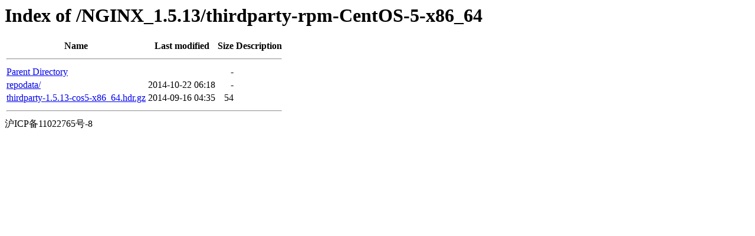

--- FILE ---
content_type: text/html;charset=UTF-8
request_url: https://ch.origin.autoinstall.plesk.com/NGINX_1.5.13/thirdparty-rpm-CentOS-5-x86_64/?C=N;O=D
body_size: 428
content:
<!DOCTYPE HTML PUBLIC "-//W3C//DTD HTML 3.2 Final//EN">
<html>
 <head>
  <title>Index of /NGINX_1.5.13/thirdparty-rpm-CentOS-5-x86_64</title>
 </head>
 <body>
<h1>Index of /NGINX_1.5.13/thirdparty-rpm-CentOS-5-x86_64</h1>
  <table>
   <tr><th>Name</th><th>Last modified</th><th>Size</th><th>Description</th></tr>
   <tr><th colspan="4"><hr></th></tr>
<tr><td><a href="/NGINX_1.5.13/">Parent Directory</a>                                                                                                                </td><td>&nbsp;</td><td align="right">  - </td><td>&nbsp;</td></tr>
<tr><td><a href="repodata/">repodata/</a>                                                                                                                       </td><td align="right">2014-10-22 06:18  </td><td align="right">  - </td><td>&nbsp;</td></tr>
<tr><td><a href="thirdparty-1.5.13-cos5-x86_64.hdr.gz">thirdparty-1.5.13-cos5-x86_64.hdr.gz</a>                                                                                            </td><td align="right">2014-09-16 04:35  </td><td align="right"> 54 </td><td>&nbsp;</td></tr>
   <tr><th colspan="4"><hr></th></tr>
</table>
沪ICP备11022765号-8
</body></html>
